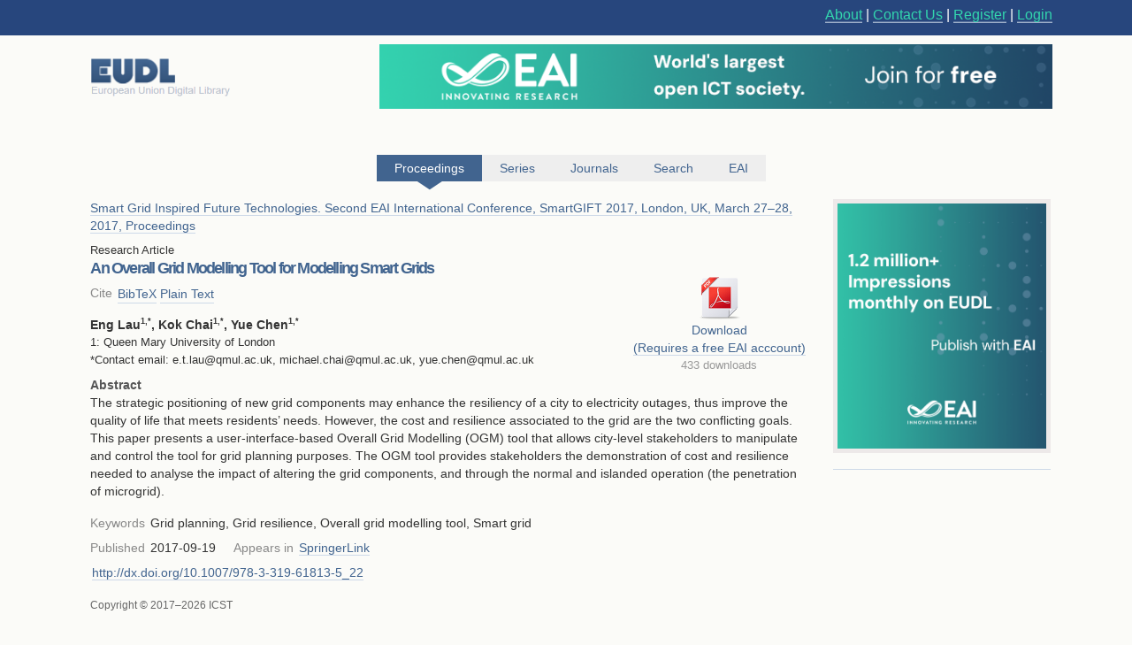

--- FILE ---
content_type: text/html; charset=UTF-8
request_url: https://eudl.eu/doi/10.1007/978-3-319-61813-5_22
body_size: 11190
content:
<html><head><title>An Overall Grid Modelling Tool for Modelling Smart Grids - EUDL</title><link rel="icon" href="/images/favicon.ico"><link rel="stylesheet" type="text/css" href="/css/screen.css"><link rel="stylesheet" href="/css/zenburn.css"><meta http-equiv="Content-Type" content="charset=utf-8"><meta name="viewport" content="width=device-width, initial-scale=1.0"><meta name="Description" content="The strategic positioning of new grid components may enhance the resiliency of a city to electricity outages, thus improve the quality of life that meets residents’ needs. However, the cost and resilience associated to the grid are the two conflicting goals. This paper presents a user-interface-base"><meta name="citation_title" content="An Overall Grid Modelling Tool for Modelling Smart Grids"><meta name="citation_publication_date" content="2017/09/19"><meta name="citation_author" content="Eng Lau"><meta name="citation_author" content="Kok Chai"><meta name="citation_author" content="Yue Chen"><meta name="citation_pdf_url" content="http://eudl.eu/pdf/10.1007/978-3-319-61813-5_22"><meta name="citation_conference_title" content="Smart Grid Inspired Future Technologies. Second EAI International Conference, SmartGIFT 2017, London, UK, March 27–28, 2017, Proceedings"><meta name="citation_isbn" content="978-3-319-61813-5"><script type="text/javascript" src="https://services.eai.eu//load-signup-form/EAI"></script><script type="text/javascript" src="https://services.eai.eu//ujs/forms/signup/sso-client.js"></script><script type="text/javascript">if (!window.EUDL){ window.EUDL={} };EUDL.cas_url="https://account.eai.eu/cas";EUDL.profile_url="https://account.eai.eu";if(window.SSO){SSO.set_mode('eai')};</script><script type="text/javascript" src="/js/jquery.js"></script><script type="text/javascript" src="/js/jquery.cookie.js"></script><script type="text/javascript" src="/js/sso.js"></script><script type="text/javascript" src="/js/jscal2.js"></script><script type="text/javascript" src="/js/lang/en.js"></script><script type="text/javascript" src="/js/jquery.colorbox-min.js"></script><script type="text/javascript" src="/js/eudl.js"></script><script type="text/javascript" src="/js/article.js"></script><link rel="stylesheet" type="text/css" href="/css/jscal/jscal2.css"><link rel="stylesheet" type="text/css" href="/css/jscal/eudl/eudl.css"><link rel="stylesheet" type="text/css" href="/css/colorbox.css"></head><body><div id="eudl-page-head"><div id="eudl-page-header"><section id="user-area"><div><nav id="right-nav"><a href="/about">About</a> | <a href="/contact">Contact Us</a> | <a class="register" href="https://account.eai.eu/register?service=http%3A%2F%2Feudl.eu%2Fdoi%2F10.1007%2F978-3-319-61813-5_22">Register</a> | <a class="login" href="https://account.eai.eu/cas/login?service=http%3A%2F%2Feudl.eu%2Fdoi%2F10.1007%2F978-3-319-61813-5_22">Login</a></nav></div></section></div></div><div id="eudl-page"><header><section id="topbar-ads"><div><a href="https://eudl.eu/"><img class="eudl-logo-top" src="https://eudl.eu/images/eudl-logo.png"></a><a href="https://eai.eu/eai-community/?mtm_campaign=community_membership&amp;mtm_kwd=eudl_community&amp;mtm_source=eudl&amp;mtm_medium=eudl_banner"><img class="eudl-ads-top" src="https://eudl.eu/images/upbanner.png"></a></div></section><section id="menu"><nav><a href="/proceedings" class="current"><span>Proceedings</span><span class="icon"></span></a><a href="/series" class=""><span>Series</span><span class="icon"></span></a><a href="/journals" class=""><span>Journals</span><span class="icon"></span></a><a href="/content" class=""><span>Search</span><span class="icon"></span></a><a href="http://eai.eu/">EAI</a></nav></section></header><div id="eaientran"></div><section id="content"><section id="article"><section class="cover-and-filters"><a href="https://eai.eu/eai-community/?mtm_campaign=community_membership&amp;mtm_kwd=eudl_bids&amp;mtm_source=eudl&amp;mtm_medium=eudl_banner"><img src="https://eudl.eu/images/banner-outside2.png"></a></section><section class="info-and-search"><span class="article-proceedings-ref"><a href="/proceedings/SMARTGIFT/2017">Smart Grid Inspired Future Technologies. Second EAI International Conference, SmartGIFT 2017, London, UK, March 27–28, 2017, Proceedings</a></span><p class="article-type">Research Article</p><h1>An Overall Grid Modelling Tool for Modelling Smart Grids</h1><section id="download"><a class="download-pdf" href="https://account.eai.eu/cas/login?service=http%3A%2F%2Feudl.eu%2Fdoi%2F10.1007%2F978-3-319-61813-5_22">Download</a><a class="eai-login" href="https://account.eai.eu/cas/login?service=http%3A%2F%2Feudl.eu%2Fdoi%2F10.1007%2F978-3-319-61813-5_22">(Requires a free EAI acccount)</a><div><span class="download">433 downloads</span></div></section><section class="meta-section cite-area"><dl class="main-metadata"><dt class="title" id="cite-switchers">Cite</dt> <dd class="value" id="cite-switchers"><a href="" class="bibtex">BibTeX</a> <a href="" class="plain-text">Plain Text</a></dd></dl></section><ul id="cite-blocks"><li class="bibtex"><pre>@INPROCEEDINGS{10.1007/978-3-319-61813-5_22,
    author={Eng Lau and Kok Chai and Yue Chen},
    title={An Overall Grid Modelling Tool for Modelling Smart Grids},
    proceedings={Smart Grid Inspired Future Technologies. Second EAI International Conference, SmartGIFT 2017, London, UK, March 27--28, 2017, Proceedings},
    proceedings_a={SMARTGIFT},
    year={2017},
    month={9},
    keywords={Grid planning Grid resilience Overall grid modelling tool Smart grid},
    doi={10.1007/978-3-319-61813-5_22}
}
</pre></li><li class="plain-text"><div class="cite">Eng Lau<br>Kok Chai<br>Yue Chen<br>Year: 2017<br>An Overall Grid Modelling Tool for Modelling Smart Grids<br>SMARTGIFT<br>Springer<br>DOI: 10.1007/978-3-319-61813-5_22</div></li></ul><section id="authors"><span class="author-list">Eng Lau<sup>1</sup><sup>,*</sup>, Kok Chai<sup>1</sup><sup>,*</sup>, Yue Chen<sup>1</sup><sup>,*</sup></span><ul class="affiliation-list"><li>1: Queen Mary University of London</li></ul><section class="corresponding-email">*Contact email: e.t.lau@qmul.ac.uk, michael.chai@qmul.ac.uk, yue.chen@qmul.ac.uk</section></section><section class="full-abstract"><h2>Abstract</h2><div><p>The strategic positioning of new grid components may enhance the resiliency of a city to electricity outages, thus improve the quality of life that meets residents’ needs. However, the cost and resilience associated to the grid are the two conflicting goals. This paper presents a user-interface-based Overall Grid Modelling (OGM) tool that allows city-level stakeholders to manipulate and control the tool for grid planning purposes. The OGM tool provides stakeholders the demonstration of cost and resilience needed to analyse the impact of altering the grid components, and through the normal and islanded operation (the penetration of microgrid).</p></div></section><section class="metas-section"><section class="meta-section"><dl class="main-metadata"><dt class="title">Keywords</dt> <dd class="value">Grid planning, Grid resilience, Overall grid modelling tool, Smart grid</dd></dl></section><section class="meta-section"><dl class="main-metadata"><dt class="title">Published</dt> <dd class="value">2017-09-19</dd><dt class="title">Appears in</dt> <dd class="value"><a href="https://www.springer.com/gp/book/9783319618128">SpringerLink</a></dd></dl></section><section class="meta-section"><dl class="main-metadata"><dt class="title"></dt> <dd class="value"><a href="http://dx.doi.org/10.1007/978-3-319-61813-5_22">http://dx.doi.org/10.1007/978-3-319-61813-5_22</a></dd></dl></section></section><div class="copyright-block">Copyright © 2017–2026 ICST</div></section></section></section><div class="clear"></div><footer><div class="links"><a href="https://www.ebsco.com/" target="_blank"><img class="logo ebsco-logo" src="/images/ebsco.png" alt="EBSCO"></a><a href="https://www.proquest.com/" target="_blank"><img class="logo proquest-logo" src="/images/proquest.png" alt="ProQuest"></a><a href="https://dblp.uni-trier.de/db/journals/publ/icst.html" target="_blank"><img class="logo dblp-logo" src="/images/dblp.png" alt="DBLP"></a><a href="https://doaj.org/search?source=%7B%22query%22%3A%7B%22filtered%22%3A%7B%22filter%22%3A%7B%22bool%22%3A%7B%22must%22%3A%5B%7B%22term%22%3A%7B%22index.publisher.exact%22%3A%22European%20Alliance%20for%20Innovation%20(EAI)%22%7D%7D%5D%7D%7D%2C%22query%22%3A%7B%22query_string%22%3A%7B%22query%22%3A%22european%20alliance%20for%20innovation%22%2C%22default_operator%22%3A%22AND%22%2C%22default_field%22%3A%22index.publisher%22%7D%7D%7D%7D%7Dj" target="_blank"><img class="logo doaj-logo" src="/images/doaj.jpg" alt="DOAJ"></a><a href="https://www.portico.org/publishers/eai/" target="_blank"><img class="logo portico-logo" src="/images/portico.png" alt="Portico"></a><a href="http://eai.eu/" target="_blank"><img class="logo eai-logo" src="/images/eai.png"></a></div></footer></div><div class="footer-container"><div class="footer-width"><div class="footer-column logo-column"><a href="https://eai.eu/"><img src="https://eudl.eu/images/logo_new-1-1.png" alt="EAI Logo"></a></div><div class="footer-column"><h4>About EAI</h4><ul><li><a href="https://eai.eu/who-we-are/">Who We Are</a></li><li><a href="https://eai.eu/leadership/">Leadership</a></li><li><a href="https://eai.eu/research-areas/">Research Areas</a></li><li><a href="https://eai.eu/partners/">Partners</a></li><li><a href="https://eai.eu/media-center/">Media Center</a></li></ul></div><div class="footer-column"><h4>Community</h4><ul><li><a href="https://eai.eu/eai-community/">Membership</a></li><li><a href="https://eai.eu/conferences/">Conference</a></li><li><a href="https://eai.eu/recognition/">Recognition</a></li><li><a href="https://eai.eu/corporate-sponsorship">Sponsor Us</a></li></ul></div><div class="footer-column"><h4>Publish with EAI</h4><ul><li><a href="https://eai.eu/publishing">Publishing</a></li><li><a href="https://eai.eu/journals/">Journals</a></li><li><a href="https://eai.eu/proceedings/">Proceedings</a></li><li><a href="https://eai.eu/books/">Books</a></li><li><a href="https://eudl.eu/">EUDL</a></li></ul></div></div></div><script type="text/javascript" src="https://eudl.eu/js/gacode.js"></script><script src="/js/highlight.pack.js"></script><script>hljs.initHighlightingOnLoad();</script><script type="application/ld+json">{"@context":"http://schema.org","@type":"BreadcrumbList","itemListElement":[{"@type":"ListItem","position":1,"item":{"@id":"http://eudl.eu","name":"Home","image":null}},{"@type":"ListItem","position":2,"item":{"@id":"http://eudl.eu/proceedings","name":"Proceedings","image":null}},{"@type":"ListItem","position":3,"item":{"@id":"http://eudl.eu/proceedings?by_acronym=\"SMARTGIFT\"","name":"SMARTGIFT","image":null}},{"@type":"ListItem","position":4,"item":{"@id":"http://eudl.eu/proceedings?by_acronym=\"SMARTGIFT\"/2017","name":"2017","image":null}},{"@type":"ListItem","position":1,"item":{"@id":"http://eudl.eu/doi/10.1007/978-3-319-61813-5_22","name":"An Overall Grid Modelling Tool for Modelling Smart Grids","image":null}}]}</script></body></html>

--- FILE ---
content_type: application/javascript
request_url: https://eudl.eu/js/sso.js
body_size: 915
content:
(function ($, eudl, sso) {
  if (! $) {
    console.log('jquery not available');
    return;
  }
  if (! eudl) {
    console.log('EUDL not available');
    return;
  }
  if(! sso) {
    console.log('SSO not available');
    return;
  }
  var pls = [];
  eudl.profile = function (fn) {
    pls.push(fn);
  };
  var checkCookie = function(profile){
    if(!profile) profile = {};
    profile.token = profile._token || null;
    profile.uid = profile.uid || null;
    if($.cookie('sso-token') != profile.token) {
      $.cookie('sso-token',profile.token,{path:'/',expire:999});
      $.cookie('sso-uid',profile.uid,{path:'/',expire:999});
      window.location.reload();
    }
    else {
      $(document).ready(function () {
        for(var j=0;j<pls.length; j++) {
          pls[j](profile);
        }
      });
    }
  };
  SSO.profile(checkCookie);
  
})(window.jQuery || window.$,
   window.EUDL,
   window.SSO);
